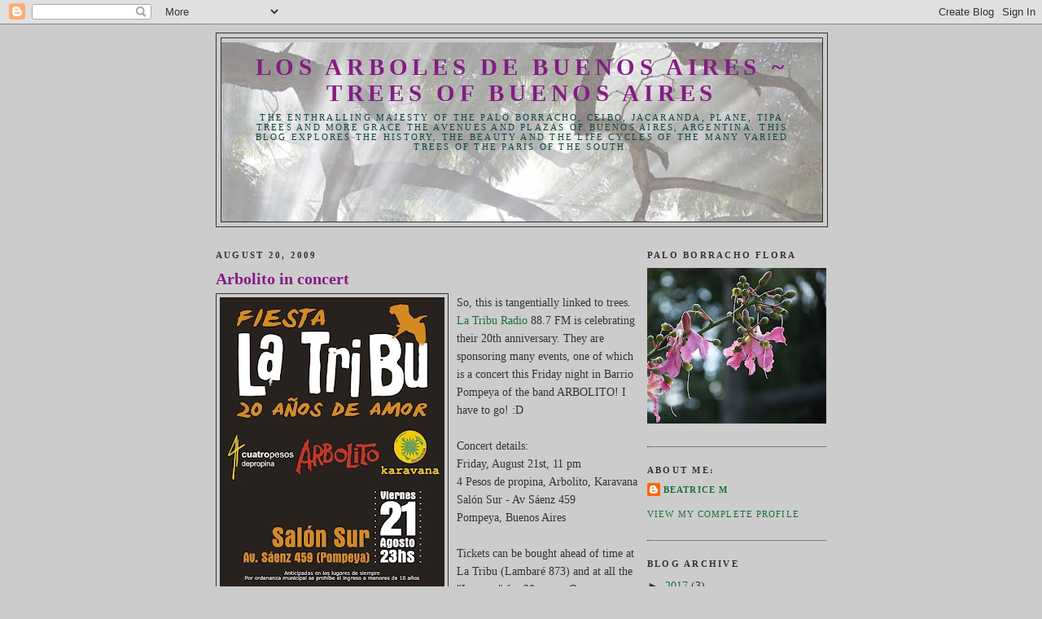

--- FILE ---
content_type: text/html; charset=utf-8
request_url: https://www.google.com/recaptcha/api2/aframe
body_size: 249
content:
<!DOCTYPE HTML><html><head><meta http-equiv="content-type" content="text/html; charset=UTF-8"></head><body><script nonce="m9Tu7XXyXv8a_2yGy25xAw">/** Anti-fraud and anti-abuse applications only. See google.com/recaptcha */ try{var clients={'sodar':'https://pagead2.googlesyndication.com/pagead/sodar?'};window.addEventListener("message",function(a){try{if(a.source===window.parent){var b=JSON.parse(a.data);var c=clients[b['id']];if(c){var d=document.createElement('img');d.src=c+b['params']+'&rc='+(localStorage.getItem("rc::a")?sessionStorage.getItem("rc::b"):"");window.document.body.appendChild(d);sessionStorage.setItem("rc::e",parseInt(sessionStorage.getItem("rc::e")||0)+1);localStorage.setItem("rc::h",'1768786031241');}}}catch(b){}});window.parent.postMessage("_grecaptcha_ready", "*");}catch(b){}</script></body></html>